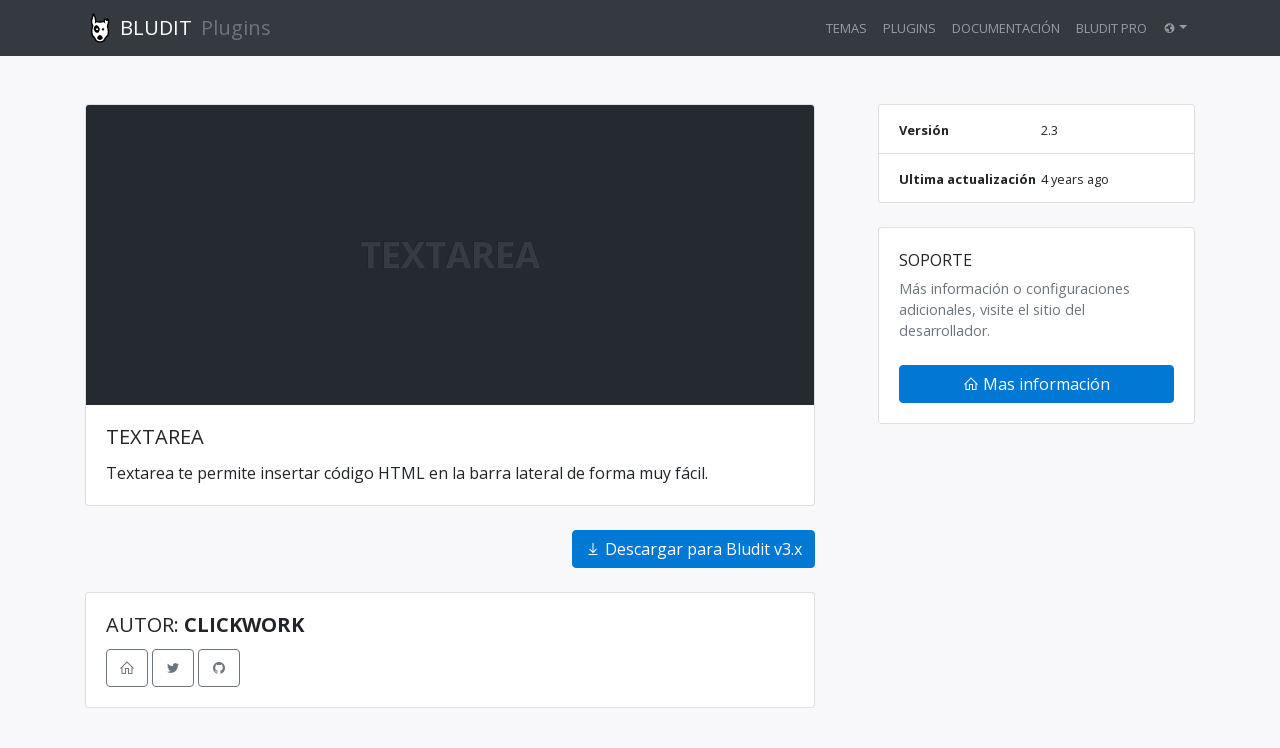

--- FILE ---
content_type: text/html; charset=UTF-8
request_url: https://plugins.bludit.com/es/plugin/textarea
body_size: 2784
content:
<!DOCTYPE html>
<html lang="es">
<head>

	<meta charset="UTF-8">
	<meta name="viewport" content="width=device-width, initial-scale=1, shrink-to-fit=no">
	<meta name="robots" content="index, follow">

	<title>Textarea  - Plugins - Bludit CMS</title>
<meta name="description" content="Textarea te permite insertar c&oacute;digo HTML en la barra lateral de forma muy f&aacute;cil.">

	<!-- Favicon -->
	<link rel="icon" type="image/png" href="https://plugins.bludit.com/img/favicon.png">

	<!-- Twitter Cards -->
	<meta name="twitter:card" content="summary_large_image" />
	<meta name="twitter:site" content="@bludit" />
	<meta name="twitter:title" content="Textarea  - Plugins - Bludit CMS" />
<meta name="twitter:description" content="Textarea te permite insertar c&oacute;digo HTML en la barra lateral de forma muy f&aacute;cil." />
<meta name="twitter:image" content="https://raw.githubusercontent.com/bludit/plugins-repository/master/items/textarea/screenshot.png" />

	<!-- Open Graph -->
	<meta property="og:locale" content="es" />
	<meta property="og:type" content="website" />
	<meta property="og:site_name" content="Bludit Plugins"/>
	<meta property="og:image:type" content="image/png" />
	<meta property="og:url" content="https://plugins.bludit.com/es/plugin/textarea" />
<meta property="og:title" content="Textarea  - Plugins - Bludit CMS" />
<meta property="og:description" content="Textarea te permite insertar c&oacute;digo HTML en la barra lateral de forma muy f&aacute;cil." />
<meta property="og:image" content="https://raw.githubusercontent.com/bludit/plugins-repository/master/items/textarea/screenshot.png" />
<meta property="og:image:alt" content="Textarea " />

	<!-- CSS files -->
	<link href="https://plugins.bludit.com/css/bootstrap-4.3.1.min.css?version=1.0" rel="stylesheet">
	<link href="https://plugins.bludit.com/css/bludit.css?version=1.0" rel="stylesheet">
	<link href="https://fonts.googleapis.com/css?family=Open+Sans:400,700" rel="stylesheet">
	<link href="https://plugins.bludit.com/css/line-awesome/css/line-awesome-font-awesome.min.css?version=1.0" rel="stylesheet">

	<!-- Google hreflang tag -->
		<link rel="alternate" hreflang="en" href="https://plugins.bludit.com/plugin/textarea" />
		<link rel="alternate" hreflang="es" href="https://plugins.bludit.com/es/plugin/textarea" />
		<link rel="alternate" hreflang="de" href="https://plugins.bludit.com/de/plugin/textarea" />
		<link rel="alternate" hreflang="ru" href="https://plugins.bludit.com/ru/plugin/textarea" />
	
	<!-- Canonical URL -->
	<link rel="canonical" href="https://plugins.bludit.com/es/plugin/textarea">
</head>
<body>
	<!-- Top Bar -->
	<nav class="navbar navbar-expand-lg navbar-dark bg-dark fixed-top">
	<div class="container">
		<a class="navbar-brand" href="https://plugins.bludit.com/es/">
			<img src="https://plugins.bludit.com/img/bludit-logo.svg" width="30" height="30" class="d-inline-block align-top" alt="Bludit logo">
			<span class="text-white">BLUDIT</span>
			<span class="ml-1 text-muted">Plugins</span>
		</a>
		<button class="navbar-toggler" type="button" data-toggle="collapse" data-target="#navbarResponsive" aria-controls="navbarResponsive" aria-expanded="false" aria-label="Toggle navigation">
			<span class="navbar-toggler-icon"></span>
		</button>
		<div class="collapse navbar-collapse" id="navbarResponsive">
			<ul class="navbar-nav ml-auto">
				<li class="nav-item">
					<a class="nav-link" href="https://themes.bludit.com/es/">Temas</a>
				</li>
				<li class="nav-item">
					<a class="nav-link" href="https://plugins.bludit.com/es/">Plugins</a>
				</li>
				<li class="nav-item">
					<a class="nav-link" href="https://docs.bludit.com">Documentación</a>
				</li>
				<li class="nav-item">
					<a class="nav-link" href="https://pro.bludit.com/es/">Bludit PRO</a>
				</li>
				<li class="nav-item dropdown">
					<a class="nav-link dropdown-toggle" href="#" data-target="#" id="navbarDropdownMenuLink" data-toggle="dropdown" aria-haspopup="true" aria-expanded="false"><i class="fa fa-globe"></i></a>
					<div class="dropdown-menu" aria-labelledby="navbarDropdownMenuLink">
						<a class="dropdown-item" href="https://plugins.bludit.com">English</a>
						<a class="dropdown-item" href="https://plugins.bludit.com/de/">Deutsch</a>
						<a class="dropdown-item" href="https://plugins.bludit.com/es/">Español</a>
						<a class="dropdown-item" href="https://plugins.bludit.com/ru/">Русский</a>
					</div>
				</li>
			</ul>
		</div>
	</div>
</nav>

	<!-- Main -->
	
<div class="container mb-2">
	<div class="row">
		<div id="plugin-content" class="col-lg-8 col-sm-12 pt-5 pb-lg-5">
			<div class="card">
				
				<div id="screenshot" class="card-img-top"><span>Textarea </span></div>

				<script>
				document.addEventListener("DOMContentLoaded", function() {
					$.get("https://raw.githubusercontent.com/bludit/plugins-repository/master/items/textarea/screenshot.png").done(function() {
						$("#screenshot").attr('style', 'background-size: cover; background-image: url("https://raw.githubusercontent.com/bludit/plugins-repository/master/items/textarea/screenshot.png")').html('');
					});
				});
				</script>

				<div class="card-body">
					<h5 class="card-title">Textarea </h5>
					<p class="card-text">Textarea te permite insertar código HTML en la barra lateral de forma muy fácil.</p>
				</div>

							</div>

			<div id="plugin-links" class="row mt-4">
				<div class="col-md-4 col-sm-12">
									</div>
				<div class="col-md-8 col-sm-12 text-right">
																								<a href="https://github.com/clickwork-git/textarea/releases/download/v2.3/textarea-2.3.zip" class="btn btn-primary" target="_blank" role="button">
								<i class="fa fa-download" aria-hidden="true"></i> Descargar para Bludit v3.x							</a>
																					</div>
			</div>

			<div class="card mt-4 mb-4">
				<div class="card-body">
					<h5 class="card-title">Autor: <b>Clickwork</b></h5>
					<a class="btn btn-outline-secondary" href="https://clickwork.ch" target="_blank"><i class="fa fa-home" aria-hidden="true"></i></a>
<a class="btn btn-outline-secondary" href="https://twitter.com/clickworknews" target="_blank"><i class="fa fa-twitter" aria-hidden="true"></i></a>
<a class="btn btn-outline-secondary" href="https://github.com/clickwork-git" target="_blank"><i class="fa fa-github" aria-hidden="true"></i></a>
				</div>
			</div>
		</div>

		<div id="plugin-sidebar" class="col-lg-4 col-sm-12 pt-lg-5 pb-5 pl-lg-5">
			<div class="card mb-4">
				<ul class="list-group list-group-flush">
					<li class="list-group-item">
						<small class="w-50 d-inline-block font-weight-bold">Versión</small>
						<small>2.3</small>
					</li>
					<li class="list-group-item">
						<small class="w-50 d-inline-block font-weight-bold">Ultima actualización</small>
						<small>4 years ago</small>
					</li>
				</ul>
			</div>

							<div class="card mt-4 mb-4">
					<div class="card-body">
						<div class="card-title">Soporte</div>
						<div class="card-subtitle mb-2 text-muted">Más información o configuraciones adicionales, visite el sitio del desarrollador.</div>

						<a href="https://github.com/clickwork-git/textarea" class="btn btn-primary w-100 mt-3" target="_blank">
							<i class="fa fa-home" aria-hidden="true"></i> Mas información						</a>
					</div>
				</div>
					</div>
	</div>
</div>

	<!-- Footer -->
	<footer class="py-4 bg-dark">
	<div class="container">
	<div class="row mb-2">
			<div class="col-6">

			</div>
			<div class="col-6 text-right">
				<a class="text-white" href="https://plugins.bludit.com">English</a>
				<span class="text-muted"> | </span>
				<a class="text-white" href="https://plugins.bludit.com/de/">Deutsch</a>
				<span class="text-muted"> | </span>
				<a class="text-white" href="https://plugins.bludit.com/es/">Español</a>
				<span class="text-muted"> | </span>
				<a class="text-white" href="https://plugins.bludit.com/ru/">Русский</a>
			</div>
		</div>
		<div class="row">
			<div class="col-6">
			<a class="text-white" href="https://plugins.bludit.com/es/">Bludit Plugins</a>
				<span class="text-muted">© 2026</span>
			</div>
			<div class="col-6 text-right">
				<a class="text-white" href="https://www.bludit.com">Bludit</a>
				<span class="text-muted"> | </span>
				<a class="text-white" href="https://forum.bludit.org">Foro de Soporte</a>
				<span class="text-muted"> | </span>
				<a class="text-white" href="https://gitter.im/bludit/support">Chat</a>
				<span class="text-muted"> | </span>
				<a class="text-white" href="https://github.com/bludit/plugins-repository">Agregar Plugin</a>
			</div>
		</div>

	</div>
</footer>

	<!-- Javascript stuff -->
	<script src="https://plugins.bludit.com/js/jquery-3.4.1.min.js?version=1.0"></script>
	<script src="https://plugins.bludit.com/js/bootstrap.bundle-4.3.1.min.js?version=1.0"></script>

	<script>
	$(document).ready(function() {
		$("#search").on("keyup", function() {
			$("div.item").hide();
			var textToSearch = $(this).val().toLowerCase();
			$(".card-title, .card-description").each( function() {
				var element = $(this).text().toLowerCase();
				if (element.indexOf(textToSearch)!=-1) {
					$(this).parent().parent().parent().show();
				}
			});
		});
	});
	</script>

	<!--
		Yandex.Metrika counter
		Masking IP addresses enabled for GDPR
	-->
	<script>
	   (function(m,e,t,r,i,k,a){m[i]=m[i]||function(){(m[i].a=m[i].a||[]).push(arguments)};
	   m[i].l=1*new Date();k=e.createElement(t),a=e.getElementsByTagName(t)[0],k.async=1,k.src=r,a.parentNode.insertBefore(k,a)})
	   (window, document, "script", "https://mc.yandex.ru/metrika/tag.js", "ym");

	   ym(51979046, "init", {
		id:51979046,
		clickmap:true,
		trackLinks:true,
		accurateTrackBounce:true
	   });
	</script>
	<noscript><div><img src="https://mc.yandex.ru/watch/51979046" style="position:absolute; left:-9999px;" alt="" /></div></noscript>

<script defer src="https://static.cloudflareinsights.com/beacon.min.js/vcd15cbe7772f49c399c6a5babf22c1241717689176015" integrity="sha512-ZpsOmlRQV6y907TI0dKBHq9Md29nnaEIPlkf84rnaERnq6zvWvPUqr2ft8M1aS28oN72PdrCzSjY4U6VaAw1EQ==" data-cf-beacon='{"version":"2024.11.0","token":"362115f9fdfb4cfd9a17bda1e35b68f1","r":1,"server_timing":{"name":{"cfCacheStatus":true,"cfEdge":true,"cfExtPri":true,"cfL4":true,"cfOrigin":true,"cfSpeedBrain":true},"location_startswith":null}}' crossorigin="anonymous"></script>
</body>
</html>


--- FILE ---
content_type: text/css
request_url: https://plugins.bludit.com/css/bludit.css?version=1.0
body_size: 109
content:
body {
	padding-top: 54px;
	font-family: 'Open Sans', sans-serif;
	background: #F8F8FA;
}

@media (min-width: 992px) {
	body {
		padding-top: 56px;
	}
}


a {
	color: #333;
}

.item {
	margin-bottom: 70px;
	padding-right: 35px;
	padding-left: 35px;
}

.card-title {
	font-weight: normal;
	text-transform: uppercase;
}

.card-subtitle {
	font-size: 0.9em;
	color: #888;
}

.card-description {
	height: 100px;

}

.card-img-top{
	width: 100%;
	height: 300px;
	background-color: #242A30;
}
.card-img-top img{
	width: 100%;
	height: auto;
}
.card-img-top span{
	color: rgba(255, 255, 255, 0.1);
	width: 100%;
	display: block;
	font-size: 36px;
	text-align: center;
	font-weight: 900;
	text-shadow: -1px -1px 0 rgba(0, 0, 0, 0.1);
	line-height: 300px;
	text-transform: uppercase;
}

.nav-link {
	font-size: 0.8em;
	text-transform: uppercase;
}

footer {
	font-size: 0.8em;
}

ul.features {
	font-size: 0.9em;
}

ul.features > li {
	margin-bottom: 10px;
}

a.author-social {
	font-size: 1.5em;
	color: #888;
	margin-right: 5px;
}

a.author-social:hover {
	color: #555;
}

.btn-special {
	padding: 5px 13px;
	background: linear-gradient(to bottom,#90a4ae 0,#78909c 100%);
	border: none;
	margin-top: 5px;
}

.btn-primary {
	background-color: #0078D4;
	border-color: #0078D4;
}

.btn-secondary {
	background: #3cb6de;
}

.btn-secondary:hover {
	background: #359fc1;
}

#search {
	width: 60%;
	margin: 0 auto;
}

@media (max-width: 960px) {
	#plugin-links > div{
		text-align: center !important;
	}
	#plugin-links > div a{
		margin: 10px 0;
	}
}


--- FILE ---
content_type: image/svg+xml
request_url: https://plugins.bludit.com/img/bludit-logo.svg
body_size: 786
content:
<?xml version="1.0" encoding="utf-8"?>
<svg viewBox="0 0 500 500" xmlns="http://www.w3.org/2000/svg">
  <defs>
    <pattern id="pattern-0" x="0" y="0" width="20" height="20" patternUnits="userSpaceOnUse" viewBox="0 0 100 100">
      <path d="M 0 0 L 50 0 L 50 100 L 0 100 Z" style="fill: black;"/>
    </pattern>
  </defs>
  <path style="fill: rgb(255, 255, 255); stroke: rgb(0, 0, 0); stroke-miterlimit: 4; stroke-dasharray: none; stroke-width: 24.1239;" d="M 140.612 16.07 C 136.565 10.367 125.853 69.255 108.381 129.061 C 103.577 145.502 110.407 162.089 112.885 176.473 C 117.048 183.779 121.184 194.444 124.691 207.736 C 125.873 212.214 126.903 216.775 127.823 221.339 C 118.109 245.954 112.626 273.846 112.626 303.409 C 112.626 330.642 117.299 356.445 125.623 379.586 C 141.303 391.431 156.518 408.669 169.013 430.093 C 174.86 440.118 179.69 450.381 183.539 460.577 C 203.547 475.159 226.618 483.493 251.189 483.493 C 274.393 483.493 296.256 476.068 315.472 462.963 C 319.453 451.983 324.113 440.618 330.877 430.093 C 344.265 409.265 360.773 389.253 377.633 377.13 C 389.314 358.536 390.837 330.762 389.75 303.409 C 388.621 275.027 384.678 248.146 375.666 224.253 C 376.446 218.449 377.415 212.643 378.618 206.935 C 381.644 192.557 385.537 181.154 389.621 173.676 C 391.233 159.61 396.683 143.363 391.511 127.64 C 370.872 64.898 373.494 118.034 367.485 123.062 C 359.888 129.421 319.716 67.053 321.298 129.061 C 321.471 135.825 321.836 142.432 322.359 148.856 C 301.557 132.637 276.381 152.664 250.36 152.664 C 223.685 152.664 199.605 133.116 178.463 150.095 C 178.74 142.832 178.79 135.327 178.593 127.64 C 177.01 65.631 165.781 51.533 140.612 16.07 Z" id="path2987"/>
  <path id="path3763" d="M 248.613 379.622 C 238.675 379.622 215.913 399.093 215.913 412.414 C 215.913 416.062 217.038 419.515 219.042 422.614 C 222.816 424.2 226.478 426.509 229.486 429.38 C 230.893 430.722 232.055 432.096 232.981 433.462 C 237.797 435.415 243.351 436.53 249.265 436.53 C 254.852 436.53 260.114 435.536 264.738 433.78 C 265.698 432.311 266.929 430.827 268.446 429.38 C 271.669 426.304 275.642 423.875 279.701 422.286 C 281.573 419.274 282.618 415.932 282.618 412.414 C 282.618 399.093 259.202 379.622 248.613 379.622 Z" style="fill: rgb(0, 0, 0); stroke: rgb(0, 0, 0); stroke-miterlimit: 4; stroke-dasharray: none; stroke-width: 24.1239;"/>
  <path style="fill: rgb(0, 0, 0); stroke: rgb(0, 0, 0); stroke-linecap: butt; stroke-linejoin: miter; stroke-miterlimit: 4; stroke-dasharray: none; stroke-width: 24.1239;" d="M 218.799 311.887 C 253.953 253.834 192.034 175.403 161.146 240.701 C 147.314 269.942 179.823 338.489 218.799 311.887 Z" id="path3779"/>
  <path style="fill: rgb(0, 0, 0); stroke: rgb(0, 0, 0); stroke-miterlimit: 4; stroke-width: 18;" d="M 311.951 273.021 C 311.951 278.795 306.666 283.478 300.147 283.478 C 293.629 283.478 288.343 278.795 288.343 273.021 C 288.343 267.245 293.629 262.563 300.147 262.563 C 306.666 262.563 311.951 267.245 311.951 273.021 Z" id="path3785"/>
  <path style="stroke: rgb(0, 0, 0); stroke-miterlimit: 4; fill: rgb(255, 255, 255); stroke-width: 24.1239;" d="M 229.289 269.988 C 229.289 285.489 216.409 298.058 200.518 298.058 C 184.631 298.058 171.749 285.489 171.749 269.988 C 171.749 254.478 184.631 241.912 200.518 241.912 C 216.409 241.912 229.289 254.478 229.289 269.988 Z" id="path-1"/>
</svg>